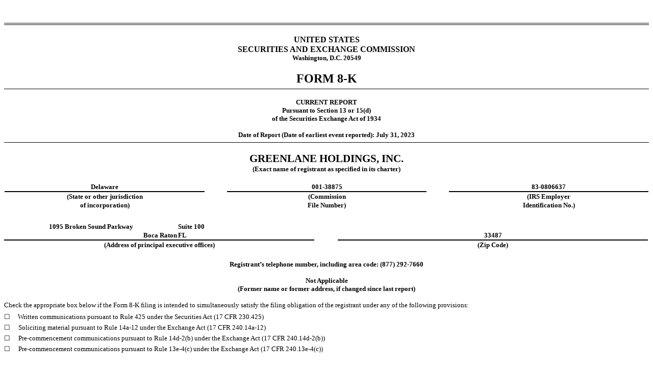

--- FILE ---
content_type: text/html; charset=UTF-8
request_url: https://investor.gnln.com/sec-filings/all-sec-filings/content/0001743745-23-000054/gnln-20230731.htm
body_size: 4597
content:
<?xml version="1.0" ?><!--XBRL Document Created with the Workiva Platform--><!--Copyright 2023 Workiva--><!--r:61caa0c5-e25c-4626-ae5f-50f044d2fef9,g:d301a4f8-8443-4026-835e-7cf7657081c4,d:54ed708fcf6e4df791a46637a8885220--><html xmlns:ix="http://www.xbrl.org/2013/inlineXBRL" xmlns:xsi="http://www.w3.org/2001/XMLSchema-instance" xmlns:xlink="http://www.w3.org/1999/xlink" xmlns:dei="http://xbrl.sec.gov/dei/2022" xmlns="http://www.w3.org/1999/xhtml" xmlns:ixt-sec="http://www.sec.gov/inlineXBRL/transformation/2015-08-31" xmlns:xbrli="http://www.xbrl.org/2003/instance" xmlns:ixt="http://www.xbrl.org/inlineXBRL/transformation/2020-02-12" xmlns:link="http://www.xbrl.org/2003/linkbase" xml:lang="en-US"><head><meta http-equiv="Content-Type" content="text/html"/>


<title>gnln-20230731</title></head><body><div style="display:none"><ix:header><ix:hidden><ix:nonNumeric contextRef="c-1" name="dei:EntityCentralIndexKey" id="f-23">0001743745</ix:nonNumeric><ix:nonNumeric contextRef="c-1" name="dei:AmendmentFlag" format="ixt:fixed-false" id="f-24">FALSE</ix:nonNumeric></ix:hidden><ix:references xml:lang="en-US"><link:schemaRef xlink:type="simple" xlink:href="gnln-20230731.xsd"></link:schemaRef></ix:references><ix:resources><xbrli:context id="c-1"><xbrli:entity><xbrli:identifier scheme="http://www.sec.gov/CIK">0001743745</xbrli:identifier></xbrli:entity><xbrli:period><xbrli:startDate>2023-08-03</xbrli:startDate><xbrli:endDate>2023-08-03</xbrli:endDate></xbrli:period></xbrli:context></ix:resources></ix:header></div><div id="i54ed708fcf6e4df791a46637a8885220_1"></div><div style="min-height:24.77pt;width:100%"><div><span><br/></span></div></div><div style="-sec-extract:summary;text-align:center"><table style="border-collapse:collapse;display:inline-table;margin-bottom:5pt;vertical-align:text-bottom;width:100.000%"><tr><td style="width:1.0%"></td><td style="width:98.900%"></td><td style="width:0.1%"></td></tr><tr style="height:3pt"><td colspan="3" style="border-bottom:3pt double #000;padding:0 1pt"></td></tr></table></div><div style="margin-top:9pt;text-align:center"><span style="color:#000000;font-family:'Times New Roman',sans-serif;font-size:12pt;font-weight:700;line-height:120%">UNITED STATES</span></div><div style="text-align:center"><span style="color:#000000;font-family:'Times New Roman',sans-serif;font-size:12pt;font-weight:700;line-height:120%">SECURITIES AND EXCHANGE COMMISSION</span></div><div style="text-align:center"><span style="color:#000000;font-family:'Times New Roman',sans-serif;font-size:10pt;font-weight:700;line-height:120%">Washington, D.C. 20549</span></div><div style="text-align:center"><span><br/></span></div><div style="text-align:center"><span style="color:#000000;font-family:'Times New Roman',sans-serif;font-size:18pt;font-weight:700;line-height:120%">FORM <ix:nonNumeric contextRef="c-1" name="dei:DocumentType" id="f-1">8-K</ix:nonNumeric></span><table style="border-collapse:collapse;display:inline-table;margin-bottom:5pt;vertical-align:text-bottom;width:100.000%"><tr><td style="width:1.0%"></td><td style="width:98.900%"></td><td style="width:0.1%"></td></tr><tr style="height:3pt"><td colspan="3" style="border-bottom:1pt solid #000;padding:0 1pt"></td></tr></table></div><div style="margin-top:9pt;text-align:center"><span style="color:#000000;font-family:'Times New Roman',sans-serif;font-size:10pt;font-weight:700;line-height:120%">CURRENT REPORT</span></div><div style="text-align:center"><span style="color:#000000;font-family:'Times New Roman',sans-serif;font-size:10pt;font-weight:700;line-height:120%">Pursuant to Section&#160;13 or 15(d)</span></div><div style="text-align:center"><span style="color:#000000;font-family:'Times New Roman',sans-serif;font-size:10pt;font-weight:700;line-height:120%">of the Securities Exchange Act of 1934</span></div><div style="text-align:center"><span style="color:#000000;font-family:'Times New Roman',sans-serif;font-size:10pt;font-weight:700;line-height:120%">&#160;</span></div><div style="text-align:center"><span style="color:#000000;font-family:'Times New Roman',sans-serif;font-size:10pt;font-weight:700;line-height:120%">Date of Report (Date of earliest event reported): <ix:nonNumeric contextRef="c-1" name="dei:DocumentPeriodEndDate" format="ixt:date-monthname-day-year-en" id="f-2">July 31, 2023</ix:nonNumeric></span></div><div style="text-align:center"><table style="border-collapse:collapse;display:inline-table;margin-bottom:5pt;vertical-align:text-bottom;width:100.000%"><tr><td style="width:1.0%"></td><td style="width:98.900%"></td><td style="width:0.1%"></td></tr><tr style="height:3pt"><td colspan="3" style="border-bottom:1pt solid #000;padding:0 1pt"></td></tr></table></div><div style="margin-top:9pt;text-align:center"><span style="color:#000000;font-family:'Times New Roman',sans-serif;font-size:16pt;font-weight:700;line-height:120%"><ix:nonNumeric contextRef="c-1" name="dei:EntityRegistrantName" id="f-3">GREENLANE HOLDINGS, INC.</ix:nonNumeric></span></div><div style="text-align:center"><span style="color:#000000;font-family:'Times New Roman',sans-serif;font-size:10pt;font-weight:700;line-height:120%">(Exact name of registrant as specified in its charter)</span></div><div style="text-align:center"><span style="color:#000000;font-family:'Times New Roman',sans-serif;font-size:10pt;font-weight:400;line-height:120%">&#160;&#160;</span><table style="border-collapse:collapse;display:inline-table;margin-bottom:5pt;vertical-align:text-bottom;width:99.853%"><tr><td style="width:1.0%"></td><td style="width:29.793%"></td><td style="width:0.1%"></td><td style="width:1.0%"></td><td style="width:2.413%"></td><td style="width:0.1%"></td><td style="width:1.0%"></td><td style="width:29.939%"></td><td style="width:0.1%"></td><td style="width:1.0%"></td><td style="width:2.413%"></td><td style="width:0.1%"></td><td style="width:1.0%"></td><td style="width:29.942%"></td><td style="width:0.1%"></td></tr><tr><td colspan="3" style="padding:2px 1pt;text-align:center;vertical-align:bottom"><span style="color:#000000;font-family:'Times New Roman',sans-serif;font-size:10pt;font-weight:700;line-height:100%"><ix:nonNumeric contextRef="c-1" name="dei:EntityIncorporationStateCountryCode" format="ixt-sec:stateprovnameen" id="f-4">Delaware</ix:nonNumeric></span></td><td colspan="3" style="padding:2px 1pt;text-align:left;vertical-align:bottom"><span style="color:#000000;font-family:'Times New Roman',sans-serif;font-size:10pt;font-weight:400;line-height:100%">&#160;</span></td><td colspan="3" style="padding:2px 1pt;text-align:center;vertical-align:bottom"><span style="color:#000000;font-family:'Times New Roman',sans-serif;font-size:10pt;font-weight:700;line-height:100%"><ix:nonNumeric contextRef="c-1" name="dei:EntityFileNumber" id="f-5">001-38875</ix:nonNumeric></span></td><td colspan="3" style="padding:2px 1pt;text-align:left;vertical-align:bottom"><span style="color:#000000;font-family:'Times New Roman',sans-serif;font-size:10pt;font-weight:400;line-height:100%">&#160;</span></td><td colspan="3" style="padding:2px 1pt;text-align:center;vertical-align:bottom"><span style="color:#000000;font-family:'Times New Roman',sans-serif;font-size:10pt;font-weight:700;line-height:100%"><ix:nonNumeric contextRef="c-1" name="dei:EntityTaxIdentificationNumber" id="f-6">83-0806637</ix:nonNumeric></span></td></tr><tr><td colspan="3" style="border-top:2pt solid #000000;padding:2px 1pt;text-align:center;vertical-align:bottom"><span style="color:#000000;font-family:'Times New Roman',sans-serif;font-size:10pt;font-weight:700;line-height:100%">(State or other jurisdiction</span></td><td colspan="3" style="padding:2px 1pt;text-align:left;vertical-align:bottom"><span style="color:#000000;font-family:'Times New Roman',sans-serif;font-size:10pt;font-weight:400;line-height:100%">&#160;</span></td><td colspan="3" style="border-top:2pt solid #000000;padding:2px 1pt;text-align:center;vertical-align:bottom"><span style="color:#000000;font-family:'Times New Roman',sans-serif;font-size:10pt;font-weight:700;line-height:100%">(Commission</span></td><td colspan="3" style="padding:2px 1pt;text-align:left;vertical-align:bottom"><span style="color:#000000;font-family:'Times New Roman',sans-serif;font-size:10pt;font-weight:400;line-height:100%">&#160;</span></td><td colspan="3" style="border-top:2pt solid #000000;padding:2px 1pt;text-align:center;vertical-align:bottom"><span style="color:#000000;font-family:'Times New Roman',sans-serif;font-size:10pt;font-weight:700;line-height:100%">(IRS Employer</span></td></tr><tr><td colspan="3" style="padding:2px 1pt;text-align:center;vertical-align:bottom"><span style="color:#000000;font-family:'Times New Roman',sans-serif;font-size:10pt;font-weight:700;line-height:100%">of incorporation)</span></td><td colspan="3" style="padding:2px 1pt;text-align:left;vertical-align:bottom"><span style="color:#000000;font-family:'Times New Roman',sans-serif;font-size:10pt;font-weight:400;line-height:100%">&#160;</span></td><td colspan="3" style="padding:2px 1pt;text-align:center;vertical-align:bottom"><span style="color:#000000;font-family:'Times New Roman',sans-serif;font-size:10pt;font-weight:700;line-height:100%">File Number)</span></td><td colspan="3" style="padding:2px 1pt;text-align:left;vertical-align:bottom"><span style="color:#000000;font-family:'Times New Roman',sans-serif;font-size:10pt;font-weight:400;line-height:100%">&#160;</span></td><td colspan="3" style="padding:2px 1pt;text-align:center;vertical-align:bottom"><span style="color:#000000;font-family:'Times New Roman',sans-serif;font-size:10pt;font-weight:700;line-height:100%">Identification No.)</span></td></tr></table></div><div><span style="color:#000000;font-family:'Times New Roman',sans-serif;font-size:10pt;font-weight:400;line-height:120%">&#160;</span><table style="border-collapse:collapse;display:inline-table;margin-bottom:5pt;vertical-align:text-bottom;width:99.853%"><tr><td style="width:1.0%"></td><td style="width:25.839%"></td><td style="width:0.1%"></td><td style="width:1.0%"></td><td style="width:20.129%"></td><td style="width:0.1%"></td><td style="width:1.0%"></td><td style="width:2.560%"></td><td style="width:0.1%"></td><td style="width:1.0%"></td><td style="width:47.072%"></td><td style="width:0.1%"></td></tr><tr><td colspan="3" style="padding:2px 1pt;text-align:center;vertical-align:top"><span style="color:#000000;font-family:'Times New Roman',sans-serif;font-size:10pt;font-weight:700;line-height:100%"><ix:nonNumeric contextRef="c-1" name="dei:EntityAddressAddressLine1" id="f-7">1095 Broken Sound Parkway</ix:nonNumeric></span></td><td colspan="3" style="padding:2px 1pt;text-align:left;vertical-align:bottom"><span style="color:#000000;font-family:'Times New Roman',sans-serif;font-size:10pt;font-weight:700;line-height:100%"><ix:nonNumeric contextRef="c-1" name="dei:EntityAddressAddressLine2" id="f-8">Suite 100</ix:nonNumeric></span></td><td colspan="3" style="padding:2px 1pt;text-align:left;vertical-align:bottom"><span style="color:#000000;font-family:'Times New Roman',sans-serif;font-size:10pt;font-weight:400;line-height:100%">&#160;</span></td><td colspan="3" style="padding:2px 1pt;text-align:center;vertical-align:bottom"><span style="color:#000000;font-family:'Times New Roman',sans-serif;font-size:10pt;font-weight:400;line-height:100%">&#160;</span></td></tr><tr><td colspan="3" style="padding:2px 1pt;text-align:right;vertical-align:top"><span style="color:#000000;font-family:'Times New Roman',sans-serif;font-size:10pt;font-weight:700;line-height:100%"><ix:nonNumeric contextRef="c-1" name="dei:EntityAddressCityOrTown" id="f-9">Boca Raton</ix:nonNumeric></span></td><td colspan="3" style="padding:2px 1pt;text-align:left;vertical-align:bottom"><span style="color:#000000;font-family:'Times New Roman',sans-serif;font-size:10pt;font-weight:700;line-height:100%"><ix:nonNumeric contextRef="c-1" name="dei:EntityAddressStateOrProvince" id="f-10">FL</ix:nonNumeric></span></td><td colspan="3" style="padding:2px 1pt;text-align:left;vertical-align:bottom"><span style="color:#000000;font-family:'Times New Roman',sans-serif;font-size:10pt;font-weight:400;line-height:100%">&#160;</span></td><td colspan="3" style="padding:2px 1pt;text-align:center;vertical-align:bottom"><span style="color:#000000;font-family:'Times New Roman',sans-serif;font-size:10pt;font-weight:700;line-height:100%"><ix:nonNumeric contextRef="c-1" name="dei:EntityAddressPostalZipCode" id="f-11">33487</ix:nonNumeric></span></td></tr><tr><td colspan="6" style="border-top:2pt solid #000000;padding:2px 1pt;text-align:center;vertical-align:top"><span style="color:#000000;font-family:'Times New Roman',sans-serif;font-size:10pt;font-weight:700;line-height:100%">(Address of principal executive offices)</span></td><td colspan="3" style="padding:2px 1pt;text-align:left;vertical-align:bottom"><span style="color:#000000;font-family:'Times New Roman',sans-serif;font-size:10pt;font-weight:400;line-height:100%">&#160;</span></td><td colspan="3" style="border-top:2pt solid #000000;padding:2px 1pt;text-align:center;vertical-align:bottom"><span style="color:#000000;font-family:'Times New Roman',sans-serif;font-size:10pt;font-weight:700;line-height:100%">(Zip Code)</span></td></tr></table></div><div style="text-align:center"><span style="color:#000000;font-family:'Times New Roman',sans-serif;font-size:10pt;font-weight:700;line-height:120%">&#160;</span></div><div style="text-align:center"><span style="color:#000000;font-family:'Times New Roman',sans-serif;font-size:10pt;font-weight:700;line-height:120%">Registrant&#8217;s telephone number, including area code: (<ix:nonNumeric contextRef="c-1" name="dei:CityAreaCode" id="f-12">877</ix:nonNumeric>) <ix:nonNumeric contextRef="c-1" name="dei:LocalPhoneNumber" id="f-13">292-7660</ix:nonNumeric></span></div><div style="text-align:center"><span style="color:#000000;font-family:'Times New Roman',sans-serif;font-size:10pt;font-weight:700;line-height:120%">&#160;</span></div><div style="text-align:center"><span style="color:#000000;font-family:'Times New Roman',sans-serif;font-size:10pt;font-weight:700;line-height:120%">Not Applicable</span></div><div style="text-align:center"><span style="color:#000000;font-family:'Times New Roman',sans-serif;font-size:10pt;font-weight:700;line-height:120%">(Former name or former address, if changed since last report)</span></div><div><span style="color:#000000;font-family:'Times New Roman',sans-serif;font-size:10pt;font-weight:400;line-height:120%">&#160;&#160;</span></div><div style="margin-bottom:6pt"><span style="color:#000000;font-family:'Times New Roman',sans-serif;font-size:10pt;font-weight:400;line-height:120%">Check the appropriate box below if the Form 8-K filing is intended to simultaneously satisfy the filing obligation of the registrant under any of the following provisions:</span></div><div style="margin-bottom:6pt"><span style="color:#000000;font-family:'Wingdings',sans-serif;font-size:10pt;font-weight:400;line-height:100%"><ix:nonNumeric contextRef="c-1" name="dei:WrittenCommunications" format="ixt-sec:boolballotbox" id="f-14">&#9744;</ix:nonNumeric></span><span style="color:#000000;font-family:'Times New Roman',sans-serif;font-size:10pt;font-weight:400;line-height:100%">&#160;&#160;&#160;&#160;&#160;Written communications pursuant to Rule 425 under the Securities Act (17 CFR 230.425)&#160;</span></div><div style="margin-bottom:6pt"><span style="color:#000000;font-family:'Wingdings',sans-serif;font-size:10pt;font-weight:400;line-height:100%"><ix:nonNumeric contextRef="c-1" name="dei:SolicitingMaterial" format="ixt-sec:boolballotbox" id="f-15">&#9744;</ix:nonNumeric></span><span style="color:#000000;font-family:'Arial',sans-serif;font-size:10pt;font-weight:400;line-height:100%">&#160;&#160;&#160;&#160;</span><span style="color:#000000;font-family:'Times New Roman',sans-serif;font-size:10pt;font-weight:400;line-height:100%">Soliciting material pursuant to Rule 14a-12 under the Exchange Act (17 CFR 240.14a-12)</span></div><div style="margin-bottom:6pt"><span style="color:#000000;font-family:'Wingdings',sans-serif;font-size:10pt;font-weight:400;line-height:100%"><ix:nonNumeric contextRef="c-1" name="dei:PreCommencementTenderOffer" format="ixt-sec:boolballotbox" id="f-16">&#9744;</ix:nonNumeric></span><span style="color:#000000;font-family:'Arial',sans-serif;font-size:10pt;font-weight:400;line-height:100%">&#160;&#160;&#160;&#160;</span><span style="color:#000000;font-family:'Times New Roman',sans-serif;font-size:10pt;font-weight:400;line-height:100%">Pre-commencement communications pursuant to Rule 14d-2(b) under the Exchange Act (17 CFR 240.14d-2(b))</span></div><div style="margin-bottom:6pt"><span style="color:#000000;font-family:'Wingdings',sans-serif;font-size:10pt;font-weight:400;line-height:100%"><ix:nonNumeric contextRef="c-1" name="dei:PreCommencementIssuerTenderOffer" format="ixt-sec:boolballotbox" id="f-17">&#9744;</ix:nonNumeric></span><span style="color:#000000;font-family:'Arial',sans-serif;font-size:10pt;font-weight:400;line-height:100%">&#160;&#160;&#160;&#160;</span><span style="color:#000000;font-family:'Times New Roman',sans-serif;font-size:10pt;font-weight:400;line-height:100%">Pre-commencement communications pursuant to Rule 13e-4(c) under the Exchange Act (17 CFR 240.13e-4(c))</span></div><div style="margin-bottom:6pt"><span><br/></span></div><div style="margin-bottom:6pt"><span style="color:#000000;font-family:'Times New Roman',sans-serif;font-size:10pt;font-weight:400;line-height:100%">Securities registered pursuant to Section 12(b) of the Act:</span><table style="border-collapse:collapse;display:inline-table;margin-bottom:5pt;vertical-align:text-bottom;width:99.853%"><tr><td style="width:1.0%"></td><td style="width:29.793%"></td><td style="width:0.1%"></td><td style="width:1.0%"></td><td style="width:2.413%"></td><td style="width:0.1%"></td><td style="width:1.0%"></td><td style="width:29.939%"></td><td style="width:0.1%"></td><td style="width:1.0%"></td><td style="width:2.413%"></td><td style="width:0.1%"></td><td style="width:1.0%"></td><td style="width:29.942%"></td><td style="width:0.1%"></td></tr><tr><td colspan="3" style="padding:2px 1pt;text-align:center;vertical-align:bottom"><span style="color:#000000;font-family:'Times New Roman',sans-serif;font-size:10pt;font-weight:700;line-height:100%">Title of each class</span></td><td colspan="3" style="padding:2px 1pt;text-align:left;vertical-align:bottom"><span style="color:#000000;font-family:'Times New Roman',sans-serif;font-size:10pt;font-weight:400;line-height:100%">&#160;</span></td><td colspan="3" style="padding:2px 1pt;text-align:center;vertical-align:bottom"><span style="color:#000000;font-family:'Times New Roman',sans-serif;font-size:10pt;font-weight:700;line-height:100%">Trading Symbol(s)</span></td><td colspan="3" style="padding:2px 1pt;text-align:left;vertical-align:bottom"><span style="color:#000000;font-family:'Times New Roman',sans-serif;font-size:10pt;font-weight:400;line-height:100%">&#160;</span></td><td colspan="3" style="padding:2px 1pt;text-align:center;vertical-align:bottom"><span style="color:#000000;font-family:'Times New Roman',sans-serif;font-size:10pt;font-weight:700;line-height:100%">Name of each exchange on which registered</span></td></tr><tr><td colspan="3" style="background-color:#cceeff;border-top:2pt solid #000000;padding:2px 1pt;text-align:center;vertical-align:bottom"><span style="color:#000000;font-family:'Times New Roman',sans-serif;font-size:10pt;font-weight:400;line-height:100%"><ix:nonNumeric contextRef="c-1" name="dei:Security12bTitle" id="f-18">Class A Common Stock, $0.01 par value per share</ix:nonNumeric></span></td><td colspan="3" style="background-color:#cceeff;padding:2px 1pt;text-align:left;vertical-align:bottom"><span style="color:#000000;font-family:'Times New Roman',sans-serif;font-size:10pt;font-weight:400;line-height:100%">&#160;</span></td><td colspan="3" style="background-color:#cceeff;border-top:2pt solid #000000;padding:2px 1pt;text-align:center;vertical-align:bottom"><span style="color:#000000;font-family:'Times New Roman',sans-serif;font-size:10pt;font-weight:400;line-height:100%"><ix:nonNumeric contextRef="c-1" name="dei:TradingSymbol" id="f-19">GNLN</ix:nonNumeric></span></td><td colspan="3" style="background-color:#cceeff;padding:2px 1pt;text-align:left;vertical-align:bottom"><span style="color:#000000;font-family:'Times New Roman',sans-serif;font-size:10pt;font-weight:400;line-height:100%">&#160;</span></td><td colspan="3" style="background-color:#cceeff;border-top:2pt solid #000000;padding:2px 1pt;text-align:center;vertical-align:top"><span style="color:#000000;font-family:'Times New Roman',sans-serif;font-size:10pt;font-weight:400;line-height:100%"><ix:nonNumeric contextRef="c-1" name="dei:SecurityExchangeName" format="ixt-sec:exchnameen" id="f-20">Nasdaq Global Market</ix:nonNumeric></span></td></tr></table></div><div><span style="color:#000000;font-family:'Times New Roman',sans-serif;font-size:10pt;font-weight:400;line-height:120%">&#160;</span><span style="color:#000000;font-family:'Times New Roman',sans-serif;font-size:10pt;font-weight:700;line-height:120%">&#160;</span></div><div><span style="color:#000000;font-family:'Times New Roman',sans-serif;font-size:10pt;font-weight:400;line-height:120%">Indicate by check mark whether the registrant is an emerging growth company as defined in Rule 405 of the Securities Act of 1933 (&#167;230.405 of this chapter) or Rule 12b-2 of the Securities Exchange Act of 1934 (&#167;240.12b-2 of this chapter).</span></div><div><span style="color:#000000;font-family:'Times New Roman',sans-serif;font-size:10pt;font-weight:400;line-height:120%">&#160;</span></div><div><span style="color:#000000;font-family:'Times New Roman',sans-serif;font-size:10pt;font-weight:400;line-height:120%">Emerging growth company </span><span style="color:#000000;font-family:'Wingdings',sans-serif;font-size:10pt;font-weight:400;line-height:120%"><ix:nonNumeric contextRef="c-1" name="dei:EntityEmergingGrowthCompany" format="ixt-sec:boolballotbox" id="f-21">&#9745;</ix:nonNumeric></span></div><div><span style="color:#000000;font-family:'Times New Roman',sans-serif;font-size:10pt;font-weight:400;line-height:120%">&#160;</span></div><div><span style="color:#000000;font-family:'Times New Roman',sans-serif;font-size:10pt;font-weight:400;line-height:120%">If an emerging growth company, indicate by check mark if the registrant has elected not to use the extended transition period for complying with any new or revised financial accounting standards provided pursuant to Section 13(a) of the Exchange Act. </span><span style="color:#000000;font-family:'Wingdings',sans-serif;font-size:10pt;font-weight:400;line-height:120%"><ix:nonNumeric contextRef="c-1" name="dei:EntityExTransitionPeriod" format="ixt-sec:boolballotbox" id="f-22">&#9745;</ix:nonNumeric></span></div><div><span><br/></span></div><div style="height:15.77pt;position:relative;width:100%"><div style="bottom:0;position:absolute;width:100%"><div><span><br/></span></div><div><span><br/></span></div></div></div><hr style="page-break-after:always"/><div style="min-height:24.77pt;width:100%"><div><span><br/></span></div></div><div><span><br/></span></div><div><span><br/></span></div><div><span><br/></span></div><div><span style="color:#000000;font-family:'Times New Roman',sans-serif;font-size:10pt;font-weight:700;line-height:120%">Item 7.01. Regulation FD Disclosure</span></div><div style="text-indent:36pt"><span><br/></span></div><div style="text-indent:18pt"><span style="color:#000000;font-family:'Times New Roman',sans-serif;font-size:10pt;font-weight:400;line-height:112%">On August 9, 2023, Greenlane Holdings, Inc. (the &#8220;Company&#8221;) issued a press release related to the Transactions (as defined below), a copy of which is attached hereto as Exhibit 99.1 and is incorporated herein by reference.</span></div><div style="text-indent:18pt"><span><br/></span></div><div style="text-indent:18pt"><span style="color:#000000;font-family:'Times New Roman',sans-serif;font-size:10pt;font-weight:400;line-height:112%">The information furnished herewith pursuant to Item 7.01 of this Current Report on Form 8-K, including Exhibit 99.1, shall not be deemed &#8220;filed&#8221; for purposes of Section 18 of the Securities Exchange Act of 1934, as amended (the &#8220;Exchange Act&#8221;), or otherwise subject to the liabilities of that section, nor shall it be deemed incorporated by reference into any filing made by the Company under the Exchange Act or the Securities Act of 1933, as amended, except as shall be expressly set forth by specific reference in such a filing. </span></div><div><span style="color:#000000;font-family:'Times New Roman',sans-serif;font-size:10pt;font-weight:700;line-height:120%">Item 8.01. &#8239;          Other Events.</span></div><div><span><br/></span></div><div><span style="color:#000000;font-family:'Times New Roman',sans-serif;font-size:10pt;font-style:italic;font-weight:400;line-height:112%;text-decoration:underline">Repayment of Asset-Based Loan</span></div><div><span><br/></span></div><div style="text-indent:18pt"><span style="color:#000000;font-family:'Times New Roman',sans-serif;font-size:10pt;font-weight:400;line-height:112%">On August 7, 2023, the Company repaid the approximately $4.27 million in aggregate principal amount (the &#8220;Loan Repayment&#8221;) which remained outstanding under the terms of that certain Loan and Security Agreement, dated as of August 8, 2022 (the &#8220;Loan Agreement&#8221;), by and among the Company, certain subsidiaries of the Company, the parties thereto from time to time as lenders (the &#8220;Lenders&#8221;), and WhiteHawk Capital Partners LP, as the agent for the Lenders. As a result of the Loan Repayment, the Company has been released from its obligations under the Loan Agreement, in accordance with the terms of the Loan Agreement.</span></div><div><span><br/></span></div><div><span style="color:#000000;font-family:'Times New Roman',sans-serif;font-size:10pt;font-style:italic;font-weight:400;line-height:112%;text-decoration:underline">Future Receivables Financings</span></div><div><span><br/></span></div><div style="text-indent:18pt"><span style="color:#000000;font-family:'Times New Roman',sans-serif;font-size:10pt;font-weight:400;line-height:112%">On July 31, 2023 and August 3, 2023, the Company received an aggregate of approximately $3.0 million in cash pursuant to the terms of future receivables financings (collectively, the &#8220;Future Receivables Financings&#8221; and together with the Loan Repayment, the &#8220;Transactions&#8221;) entered into with two private lenders. The Company will make weekly payments under the Future Receivables Financings and is scheduled to repay the amounts due under the Future Receivables Financings in full in approximately six to eight months.</span></div><div style="text-indent:18pt"><span><br/></span></div><div><span><br/></span></div><div><span style="color:#000000;font-family:'Times New Roman',sans-serif;font-size:10pt;font-weight:700;line-height:120%">Item&#160;9.01.&#160;&#160;&#160;&#160;Financial Statements and Exhibits.</span></div><div style="text-indent:36pt"><span style="color:#000000;font-family:'Times New Roman',sans-serif;font-size:10pt;font-weight:700;line-height:112%">&#160;</span><span style="color:#000000;font-family:'Times New Roman',sans-serif;font-size:10pt;font-weight:400;line-height:112%">&#160;</span><table style="border-collapse:collapse;display:inline-table;margin-bottom:5pt;vertical-align:text-bottom;width:100.000%"><tr><td style="width:1.0%"></td><td style="width:7.967%"></td><td style="width:0.1%"></td><td style="width:0.1%"></td><td style="width:2.226%"></td><td style="width:0.1%"></td><td style="width:1.0%"></td><td style="width:74.634%"></td><td style="width:0.1%"></td><td style="width:1.0%"></td><td style="width:11.673%"></td><td style="width:0.1%"></td></tr><tr><td colspan="3" style="padding:2px 1pt;text-align:left;vertical-align:bottom"><span style="color:#000000;font-family:'Times New Roman',sans-serif;font-size:10pt;font-weight:400;line-height:100%">Exhibit No.</span></td><td colspan="3" style="padding:2px 1pt;text-align:left;vertical-align:bottom"><span style="color:#000000;font-family:'Times New Roman',sans-serif;font-size:10pt;font-weight:400;line-height:100%">&#160;</span></td><td colspan="3" style="border-bottom:2pt solid #000000;padding:2px 1pt;text-align:center;vertical-align:bottom"><span style="color:#000000;font-family:'Times New Roman',sans-serif;font-size:10pt;font-weight:400;line-height:100%">Description</span></td><td colspan="3" style="padding:0 1pt"></td></tr><tr><td colspan="3" style="padding:0 1pt"></td><td colspan="6" style="padding:2px 1pt;text-align:left;vertical-align:bottom"><span style="color:#000000;font-family:'Times New Roman',sans-serif;font-size:10pt;font-weight:400;line-height:100%">&#160;</span></td><td colspan="3" style="padding:0 1pt"></td></tr><tr><td colspan="3" style="border-top:2pt solid #000000;padding:2px 1pt;text-align:left;vertical-align:bottom"><div><span style="color:#000000;font-family:'Times New Roman',sans-serif;font-size:10pt;font-weight:400;line-height:100%"><a style="-sec-extract:exhibit;color:#000000;font-family:'Times New Roman',sans-serif;font-size:10pt;font-weight:400;line-height:100%;text-decoration:none" href="prablpayoff.htm">99.1*</a></span></div></td><td colspan="3" style="background-color:#cceeff;padding:0 1pt"></td><td colspan="3" style="background-color:#cceeff;padding:2px 1pt;text-align:left;vertical-align:bottom"><div><span style="color:#0000ff;font-family:'Times New Roman',sans-serif;font-size:10pt;font-weight:400;line-height:100%;text-decoration:underline"><a style="-sec-extract:exhibit;color:#0000ff;font-family:'Times New Roman',sans-serif;font-size:10pt;font-weight:400;line-height:100%;text-decoration:underline" href="prablpayoff.htm">Press Release, dated August 9, 2023</a></span></div></td><td colspan="3" style="padding:0 1pt"></td></tr><tr><td colspan="3" style="background-color:#cceeff;padding:2px 1pt;text-align:left;vertical-align:top"><span style="color:#000000;font-family:'Times New Roman',sans-serif;font-size:10pt;font-weight:400;line-height:100%">104</span></td><td colspan="3" style="background-color:#cceeff;padding:0 1pt"></td><td colspan="3" style="background-color:#cceeff;padding:2px 1pt;text-align:left;vertical-align:bottom"><span style="color:#000000;font-family:'Times New Roman',sans-serif;font-size:10pt;font-weight:400;line-height:100%">Cover Page Interactive Data File</span></td><td colspan="3" style="padding:0 1pt"></td></tr></table><span style="color:#000000;font-family:'Times New Roman',sans-serif;font-size:10pt;font-weight:400;line-height:112%">* Furnished herewith.&#160;</span><table style="border-collapse:collapse;display:inline-table;margin-bottom:5pt;vertical-align:text-bottom;width:23.245%"><tr><td style="width:1.0%"></td><td style="width:7.076%"></td><td style="width:0.1%"></td><td style="width:1.0%"></td><td style="width:7.076%"></td><td style="width:0.1%"></td><td style="width:1.0%"></td><td style="width:82.548%"></td><td style="width:0.1%"></td></tr><tr style="height:14pt"><td colspan="3" style="padding:0 1pt"></td><td colspan="3" style="padding:0 1pt"></td><td colspan="3" style="padding:0 1pt"></td></tr></table></div><div><span><br/></span></div><div><span><br/></span></div><div style="height:15.77pt;position:relative;width:100%"><div style="bottom:0;position:absolute;width:100%"><div><span><br/></span></div><div><span><br/></span></div></div></div><hr style="page-break-after:always"/><div style="min-height:24.77pt;width:100%"><div><span><br/></span></div></div><div><span><br/></span></div><div style="padding-left:90pt;padding-right:90pt;text-align:center"><span style="color:#000000;font-family:'Times New Roman',sans-serif;font-size:9pt;font-weight:700;line-height:120%">SIGNATURES</span></div><div style="text-indent:24.75pt"><span style="color:#000000;font-family:'Times New Roman',sans-serif;font-size:10pt;font-weight:400;line-height:120%">&#160;</span></div><div style="text-indent:24.75pt"><span style="color:#000000;font-family:'Times New Roman',sans-serif;font-size:10pt;font-weight:400;line-height:120%">Pursuant to the requirements of the Securities Exchange Act of 1934, the Registrant has duly caused this report to be signed on its behalf by the undersigned hereunto duly authorized.</span></div><div><span style="color:#000000;font-family:'Times New Roman',sans-serif;font-size:10pt;font-weight:400;line-height:120%">&#160;</span><table style="border-collapse:collapse;display:inline-table;margin-bottom:5pt;vertical-align:text-bottom;width:99.853%"><tr><td style="width:1.0%"></td><td style="width:57.318%"></td><td style="width:0.1%"></td><td style="width:1.0%"></td><td style="width:4.610%"></td><td style="width:0.1%"></td><td style="width:1.0%"></td><td style="width:34.772%"></td><td style="width:0.1%"></td></tr><tr><td colspan="3" style="padding:2px 1pt;text-align:left;vertical-align:top"><span style="color:#000000;font-family:'Times New Roman',sans-serif;font-size:10pt;font-weight:400;line-height:100%">&#160;</span></td><td colspan="6" style="padding:2px 1pt;text-align:left;vertical-align:bottom"><span style="color:#000000;font-family:'Times New Roman',sans-serif;font-size:10pt;font-weight:700;line-height:100%">GREENLANE HOLDINGS, INC.</span></td></tr><tr><td colspan="3" style="padding:2px 1pt;text-align:left;vertical-align:bottom"><span style="color:#000000;font-family:'Times New Roman',sans-serif;font-size:10pt;font-weight:400;line-height:100%">&#160;</span></td><td colspan="3" style="padding:2px 1pt;text-align:left;vertical-align:bottom"><span style="color:#000000;font-family:'Times New Roman',sans-serif;font-size:10pt;font-weight:400;line-height:100%">&#160;</span></td><td colspan="3" style="padding:2px 1pt;text-align:left;vertical-align:bottom"><span style="color:#000000;font-family:'Times New Roman',sans-serif;font-size:10pt;font-weight:400;line-height:100%">&#160;</span></td></tr><tr><td colspan="3" style="padding:2px 1pt;text-align:left;vertical-align:top"><span style="color:#000000;font-family:'Times New Roman',sans-serif;font-size:10pt;font-weight:400;line-height:100%">Dated: August 7, 2023</span></td><td colspan="3" style="padding:2px 1pt;text-align:left;vertical-align:bottom"><span style="color:#000000;font-family:'Times New Roman',sans-serif;font-size:10pt;font-weight:400;line-height:100%">By:</span></td><td colspan="3" style="padding:2px 1pt;text-align:left;vertical-align:bottom"><span style="color:#000000;font-family:'Times New Roman',sans-serif;font-size:10pt;font-weight:400;line-height:100%">/s/ Lana Reeve</span></td></tr><tr><td colspan="3" style="padding:2px 1pt;text-align:left;vertical-align:top"><span style="color:#000000;font-family:'Times New Roman',sans-serif;font-size:10pt;font-weight:400;line-height:100%">&#160;</span></td><td colspan="3" style="padding:2px 1pt;text-align:left;vertical-align:bottom"><span style="color:#000000;font-family:'Times New Roman',sans-serif;font-size:10pt;font-weight:400;line-height:100%">&#160;</span></td><td colspan="3" style="border-top:2pt solid #000000;padding:2px 1pt;text-align:left;vertical-align:bottom"><div><span style="color:#000000;font-family:'Times New Roman',sans-serif;font-size:10pt;font-weight:400;line-height:115%">Lana Reeve</span></div></td></tr><tr><td colspan="3" style="padding:2px 1pt;text-align:left;vertical-align:top"><span style="color:#000000;font-family:'Times New Roman',sans-serif;font-size:10pt;font-weight:400;line-height:100%">&#160;</span></td><td colspan="3" style="padding:2px 1pt;text-align:left;vertical-align:bottom"><span style="color:#000000;font-family:'Times New Roman',sans-serif;font-size:10pt;font-weight:400;line-height:100%">&#160;</span></td><td colspan="3" style="padding:2px 1pt;text-align:left;vertical-align:bottom"><span style="color:#000000;font-family:'Times New Roman',sans-serif;font-size:10pt;font-weight:400;line-height:100%">Chief Financial and Legal Officer</span></td></tr></table></div><div style="margin-top:1pt"><span style="color:#000000;font-family:'Times New Roman',sans-serif;font-size:10pt;font-weight:400;line-height:120%"> </span></div><div style="height:15.77pt;position:relative;width:100%"><div style="bottom:0;position:absolute;width:100%"><div><span><br/></span></div><div><span><br/></span></div></div></div></body></html>
